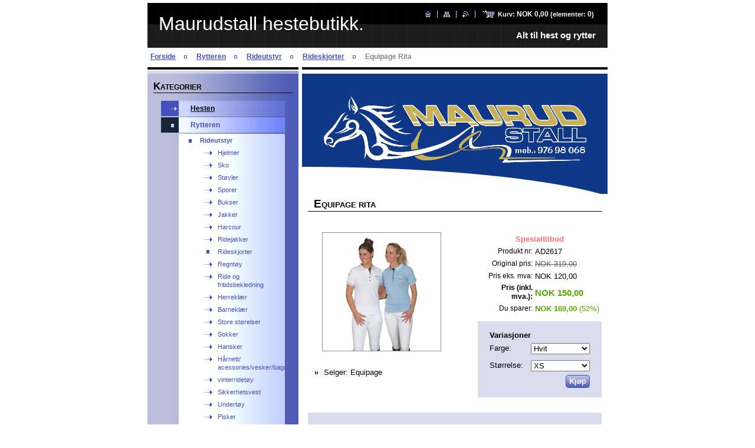

--- FILE ---
content_type: text/html; charset=UTF-8
request_url: https://www.maurudstall-hestebutikk.com/products/equipage-rita/
body_size: 7625
content:
<!--[if lte IE 9]><!DOCTYPE HTML PUBLIC "-//W3C//DTD HTML 4.01 Transitional//EN" "https://www.w3.org/TR/html4/loose.dtd"><![endif]-->
<!DOCTYPE html>

<!--[if IE]><html class="ie" lang="no"><![endif]-->
<!--[if gt IE 9]><!--> 
<html lang="no">
<!--<![endif]-->

<head>
    <!--[if lt IE 8]><meta http-equiv="X-UA-Compatible" content="IE=EmulateIE7"><![endif]--><!--[if IE 8]><meta http-equiv="X-UA-Compatible" content="IE=EmulateIE8"><![endif]--><!--[if IE 9]><meta http-equiv="X-UA-Compatible" content="IE=EmulateIE9"><![endif]-->
    <base href="https://www.maurudstall-hestebutikk.com/">
  <meta charset="utf-8">
  <meta name="description" content="">
  <meta name="keywords" content="">
  <meta name="generator" content="Webnode">
  <meta name="apple-mobile-web-app-capable" content="yes">
  <meta name="apple-mobile-web-app-status-bar-style" content="black">
  <meta name="format-detection" content="telephone=no">
    <link rel="icon" type="image/svg+xml" href="/favicon.svg" sizes="any">  <link rel="icon" type="image/svg+xml" href="/favicon16.svg" sizes="16x16">  <link rel="icon" href="/favicon.ico"><link rel="canonical" href="https://www.maurudstall-hestebutikk.com/products/equipage-rita/">
<script type="text/javascript">(function(i,s,o,g,r,a,m){i['GoogleAnalyticsObject']=r;i[r]=i[r]||function(){
			(i[r].q=i[r].q||[]).push(arguments)},i[r].l=1*new Date();a=s.createElement(o),
			m=s.getElementsByTagName(o)[0];a.async=1;a.src=g;m.parentNode.insertBefore(a,m)
			})(window,document,'script','//www.google-analytics.com/analytics.js','ga');ga('create', 'UA-797705-6', 'auto',{"name":"wnd_header"});ga('wnd_header.set', 'dimension1', 'W1');ga('wnd_header.set', 'anonymizeIp', true);ga('wnd_header.send', 'pageview');var pageTrackerAllTrackEvent=function(category,action,opt_label,opt_value){ga('send', 'event', category, action, opt_label, opt_value)};</script>
  <link rel="alternate" type="application/rss+xml" href="https://maurudstall-hestebutikk.com/rss/all.xml" title="">
<!--[if lte IE 9]><style type="text/css">.cke_skin_webnode iframe {vertical-align: baseline !important;}</style><![endif]-->
    <title>Equipage Rita :: Maurudstall hestebutikk.</title>
    <meta name="robots" content="index, follow">
    <meta name="googlebot" content="index, follow">

    <script type="text/javascript" src="https://d11bh4d8fhuq47.cloudfront.net/_system/skins/v10/50000553/js/jquery-1.7.1.min.js"></script>
    <script type="text/javascript" src="https://d11bh4d8fhuq47.cloudfront.net/_system/skins/v10/50000553/js/generic.js"></script>
    
    <link href="https://d11bh4d8fhuq47.cloudfront.net/_system/skins/v10/50000553/css/style.css" rel="stylesheet" type="text/css" media="screen,projection,handheld,tv">
    <link href="https://d11bh4d8fhuq47.cloudfront.net/_system/skins/v10/50000553/css/print.css" rel="stylesheet" type="text/css" media="print">

				<script type="text/javascript">
				/* <![CDATA[ */
					
					if (typeof(RS_CFG) == 'undefined') RS_CFG = new Array();
					RS_CFG['staticServers'] = new Array('https://d11bh4d8fhuq47.cloudfront.net/');
					RS_CFG['skinServers'] = new Array('https://d11bh4d8fhuq47.cloudfront.net/');
					RS_CFG['filesPath'] = 'https://www.maurudstall-hestebutikk.com/_files/';
					RS_CFG['filesAWSS3Path'] = 'https://accc980106.clvaw-cdnwnd.com/e6022715db91ab1692953fa6837f421e/';
					RS_CFG['lbClose'] = 'Lukk';
					RS_CFG['skin'] = 'default';
					if (!RS_CFG['labels']) RS_CFG['labels'] = new Array();
					RS_CFG['systemName'] = 'Webnode';
						
					RS_CFG['responsiveLayout'] = 0;
					RS_CFG['mobileDevice'] = 0;
					RS_CFG['labels']['copyPasteSource'] = 'Les mer:';
					
				/* ]]> */
				</script><script type="text/javascript" src="https://d11bh4d8fhuq47.cloudfront.net/_system/client/js/compressed/frontend.package.1-3-108.js?ph=accc980106"></script><style type="text/css"></style></head>

<body>
<div id="pageFrameWrapper">

<div id="pageFrame">

    <!-- ~ ~ ~ ~ ~ ~ ~ ~ ~ ~ ~ ~ ~ ~ ~ ~ ~ ~ ~ ~ ~ ~ ~ ~ ~ ~ ~ ~ ~ ~ ~ ~ ~ ~ ~ ~ ~ ~ ~ ~ 
    ALL EXCEPT FOOT BLOCK
    ~ ~ ~ ~ ~ ~ ~ ~ ~ ~ ~ ~ ~ ~ ~ ~ ~ ~ ~ ~ ~ ~ ~ ~ ~ ~ ~ ~ ~ ~ ~ ~ ~ ~ ~ ~ ~ ~ ~ ~ -->
    
    <div id="pageFrameCont">

        <!-- ~ ~ ~ ~ ~ ~ ~ ~ ~ ~ ~ ~ ~ ~ ~ ~ ~ ~ ~ ~ ~ ~ ~ ~ ~ ~ ~ ~ ~ ~ ~ ~ ~ ~ ~ ~ ~ ~ ~ ~ 
        TOP BLOCK
        ~ ~ ~ ~ ~ ~ ~ ~ ~ ~ ~ ~ ~ ~ ~ ~ ~ ~ ~ ~ ~ ~ ~ ~ ~ ~ ~ ~ ~ ~ ~ ~ ~ ~ ~ ~ ~ ~ ~ ~ -->
        
        
        <div class="topBlock">
        
            <div id="logo"><a href="home/" title="Ga til forside"><span id="rbcSystemIdentifierLogo">Maurudstall hestebutikk.</span></a></div>            
            <div id="topBar">            

                <div id="languageSelect"></div>			

                <ul class="tbLinkList">
                    <li class="tbLinkHomepage first"><a href="home/" title="Ga til forside">&nbsp;</a></li>
                    <li class="tbLinkSitemap"><a href="/sitemap/" title="Gå til sidekart">&nbsp;</a></li>
                    <li class="tbLinkRss"><a href="/rss/" title="RSS nyhetsstrømmer">&nbsp;</a></li>
                    <li id="cartInfo"><a href="es-cart/">Kurv:&nbsp;<span class="price">NOK 0,00</span>&nbsp;(elementer:&nbsp;<span class="items">0</span>)</a></li>
                </ul>
            
            </div>
            <p class="tbSlogan">
               <span id="rbcCompanySlogan" class="rbcNoStyleSpan">                         Alt til hest og rytter</span>            </p>
            
        </div> <!-- /class="topBlock" -->
        
        
        <!-- ~ ~ ~ ~ ~ ~ ~ ~ ~ ~ ~ ~ ~ ~ ~ ~ ~ ~ ~ ~ ~ ~ ~ ~ ~ ~ ~ ~ ~ ~ ~ ~ ~ ~ ~ ~ ~ ~ ~ ~ 
        /TOP BLOCK
        ~ ~ ~ ~ ~ ~ ~ ~ ~ ~ ~ ~ ~ ~ ~ ~ ~ ~ ~ ~ ~ ~ ~ ~ ~ ~ ~ ~ ~ ~ ~ ~ ~ ~ ~ ~ ~ ~ ~ ~ --> 
        
        
        <hr class="hidden">
        
        
        <!-- ~ ~ ~ ~ ~ ~ ~ ~ ~ ~ ~ ~ ~ ~ ~ ~ ~ ~ ~ ~ ~ ~ ~ ~ ~ ~ ~ ~ ~ ~ ~ ~ ~ ~ ~ ~ ~ ~ ~ ~ 
        NAVIGATOR BLOCK
        ~ ~ ~ ~ ~ ~ ~ ~ ~ ~ ~ ~ ~ ~ ~ ~ ~ ~ ~ ~ ~ ~ ~ ~ ~ ~ ~ ~ ~ ~ ~ ~ ~ ~ ~ ~ ~ ~ ~ ~ -->
        
        <div id="pageNavigator" class="rbcContentBlock">        <div class="navigatorBlock">            <div class="navigatorBlockIn">        <a href="/home/">Forside</a><span><span>&gt;</span></span><a href="/produkt-2/">Rytteren</a><span><span>&gt;</span></span><a href="/produkt-2/rytter/">Rideutstyr</a><span><span>&gt;</span></span><a href="/produkt-2/rytter/rideskjorter/">Rideskjorter</a><span><span>&gt;</span></span><span id="navCurrentPage">Equipage Rita</span>            </div> <!-- /class="navigatorBlockIn" -->        </div> <!-- /id="navigatorBlock" -->        <hr class="hidden"></div>        
        
        <!-- ~ ~ ~ ~ ~ ~ ~ ~ ~ ~ ~ ~ ~ ~ ~ ~ ~ ~ ~ ~ ~ ~ ~ ~ ~ ~ ~ ~ ~ ~ ~ ~ ~ ~ ~ ~ ~ ~ ~ ~ 
        /NAVIGATOR BLOCK
        ~ ~ ~ ~ ~ ~ ~ ~ ~ ~ ~ ~ ~ ~ ~ ~ ~ ~ ~ ~ ~ ~ ~ ~ ~ ~ ~ ~ ~ ~ ~ ~ ~ ~ ~ ~ ~ ~ ~ ~ -->
        
        
        <!-- ~ ~ ~ ~ ~ ~ ~ ~ ~ ~ ~ ~ ~ ~ ~ ~ ~ ~ ~ ~ ~ ~ ~ ~ ~ ~ ~ ~ ~ ~ ~ ~ ~ ~ ~ ~ ~ ~ ~ ~ 
        MAIN CONTENT - CSS COLUMNS DESIGN
        ~ ~ ~ ~ ~ ~ ~ ~ ~ ~ ~ ~ ~ ~ ~ ~ ~ ~ ~ ~ ~ ~ ~ ~ ~ ~ ~ ~ ~ ~ ~ ~ ~ ~ ~ ~ ~ ~ ~ ~ -->
        
        
        <div class="contTopSpacer"><!-- / --></div>
        
        <div class="colDesign">
        
            <div class="colD1 colMain">
    
                <div class="colTopBorder"><!-- / --></div>
                
                <div class="contImg"><img src="https://accc980106.clvaw-cdnwnd.com/e6022715db91ab1692953fa6837f421e/200000585-75d5b76d72/50000000.jpg?ph=accc980106" width="518" height="204" alt=""><span class="contImgCut"><!-- / --></span></div>
                
                            <!-- ~ ~ ~ ~ ~ ~ ~ ~ ~ ~ ~ ~ ~ ~ ~ ~ ~ ~ ~ ~ ~ ~ ~ ~ ~ ~ ~ ~ ~ ~ ~ ~ ~ ~ ~ ~ ~ ~ ~ ~             CONTENT BLOCK            ~ ~ ~ ~ ~ ~ ~ ~ ~ ~ ~ ~ ~ ~ ~ ~ ~ ~ ~ ~ ~ ~ ~ ~ ~ ~ ~ ~ ~ ~ ~ ~ ~ ~ ~ ~ ~ ~ ~ ~ -->            <div class="contBlock">                                <div class="contOut">		                <h1>Equipage Rita</h1>                                                    <div class="contIn">                                    <!-- ~ ~ ~ ~ ~ ~ ~ ~ ~ ~ ~ ~ ~ ~ ~ ~ ~ ~ ~ ~ ~ ~ ~ ~ ~ ~ ~ ~ ~ ~ ~ ~ ~ ~ ~ ~ ~ ~ ~ ~                         PRODUCT DETAIL                        ~ ~ ~ ~ ~ ~ ~ ~ ~ ~ ~ ~ ~ ~ ~ ~ ~ ~ ~ ~ ~ ~ ~ ~ ~ ~ ~ ~ ~ ~ ~ ~ ~ ~ ~ ~ ~ ~ ~ ~ -->                        <div class="prodDetail shop shopDetail">                                                    <div class="price">                                                            <table>                                    	                                    <tr class="rbcEshopSale">                                            <td colspan="2"><span class="sale">Spesialtilbud</span></td>                                        </tr>                                                                                   <tr>                                            <td class="title">Produkt nr:</td>                                            <td class="value">AD2617</td>                                        </tr>                                                                                    <tr>                                            <td class="title">Original pris:</td>                                             <td class="value"><del>NOK 319,00</del></td>                                        </tr>                                                                                     <tr>                                            <td class="title">Pris eks. mva:</td>                                             <td class="value">NOK 120,00</td>                                        </tr>                                         <tr>                                            <td class="title"><b>Pris (inkl. mva.):</b></td>                                             <td class="value">                                                <ins>NOK 150,00<ins>                                                                                            </td>                                        </tr>                                                                                    <tr class="rbcEshopDiscount">                                            <td class="title">Du sparer:</td>                                             <td class="value"><strong>NOK 169,00</strong> (52%)</td>                                        </tr>                                            									                                </table>                                                                                                    <form class="addToBasket" action="/products/equipage-rita/" method="post">                                        <div class="rbcVariants">                                            <div class="rbcVariantsIn">                                                                                                                    <h4>Variasjoner</h4>                                                                 <div class="variantRow">                                    <label for="rbcListStyle_es_prod_products.color" class="rbcSelectLabel">Farge:</label><select id="rbcListStyle_es_prod_products.color" name="es_prod_products.color" class="rbcSelectList">	<option value="Hvit" selected="selected">Hvit</option>
	
</select>                                </div>                                         <div class="variantRow">                                    <label for="rbcListStyle_es_prod_products.size" class="rbcSelectLabel">Størrelse:</label><select id="rbcListStyle_es_prod_products.size" name="es_prod_products.size" class="rbcSelectList">	<option value="XS" selected="selected">XS</option>
	<option value="M">M</option>
	<option value="L">L</option>
</select>                                </div>                                    <div class="cleaner"><!-- / --></div>                                                                                                                                                             <div class="accordion clearfix">                                                                                                                                                        </div>                                                <input type="hidden" name="quantity" id="quantity" value="1" maxlength="2">                                                <input type="hidden" name="buyItem" value="200002618">                                                <span class="fakeButton">                                                    <span class="btnFill">                                                        <span class="btnBgA"><!-- / --></span>                                                        <span class="btnBgB"><!-- / --></span>                                                        <span class="btnCaption"><input class="submit" type="submit" value="Kjøp"></span>                                                    </span>                                                </span>                                                <div class="cleaner"><!-- / --></div>                                            </div>                                        </div>                                    </form>                                                                   </div>							                                <div class="prodDetailImgOut">                                    <a href="/images/200001137-33c8b34c26/equipage-rita-poloshirt.jpg?s3=1" title="Siden vil vises i et nytt vindu." onclick="return !window.open(this.href);">                                        <img class="prodDetailImg" onload="overImage(this);" src="https://accc980106.clvaw-cdnwnd.com/e6022715db91ab1692953fa6837f421e/system_preview_200001137-33c8b34c26/equipage-rita-poloshirt.jpg" width="200" height="200" alt="Equipage Rita">                                    </a>                                </div> <!-- /class="prodDetailImgOut" -->																<div class="rbcEshopProductDetails wsw">								<ul>									                                        <li>                                            <span class="title">Selger:</span>                                             <span class="value">Equipage</span>                                        </li>        								</ul>							</div>                                                        <div class="cleaner"><!-- / --></div>                                                <div class="prodDetailDescOut">                                <div class="prodDetailDescIn">                                                                    <div class="wsw"><p>Picè skjorte I 95 % bomull</p>
						           </div> <!-- class="wsw" -->                                                    </div> <!-- /class="prodDetailDescIn" -->                            </div> <!-- /class="prodDetailDescOut" -->                                                    </div> <!-- /class="prodDetail" -->                        <!-- ~ ~ ~ ~ ~ ~ ~ ~ ~ ~ ~ ~ ~ ~ ~ ~ ~ ~ ~ ~ ~ ~ ~ ~ ~ ~ ~ ~ ~ ~ ~ ~ ~ ~ ~ ~ ~ ~ ~ ~                         /PRODUCT DETAIL                        ~ ~ ~ ~ ~ ~ ~ ~ ~ ~ ~ ~ ~ ~ ~ ~ ~ ~ ~ ~ ~ ~ ~ ~ ~ ~ ~ ~ ~ ~ ~ ~ ~ ~ ~ ~ ~ ~ ~ ~ -->					                                                    <div class="rbcBookmarks"><div id="rbcBookmarks200002619"></div></div>
		<script type="text/javascript">
			/* <![CDATA[ */
			Event.observe(window, 'load', function(){
				var bookmarks = '<div style=\"float:left;\"><div style=\"float:left;\"><iframe src=\"//www.facebook.com/plugins/like.php?href=https://www.maurudstall-hestebutikk.com/products/equipage-rita/&amp;send=false&amp;layout=button_count&amp;width=145&amp;show_faces=false&amp;action=like&amp;colorscheme=light&amp;font&amp;height=21&amp;appId=397846014145828&amp;locale=nn_NO\" scrolling=\"no\" frameborder=\"0\" style=\"border:none; overflow:hidden; width:145px; height:21px; position:relative; top:1px;\" allowtransparency=\"true\"></iframe></div><div style=\"float:left;\"><a href=\"https://twitter.com/share\" class=\"twitter-share-button\" data-count=\"horizontal\" data-via=\"webnode\" data-lang=\"en\">Tweet</a></div><script type=\"text/javascript\">(function() {var po = document.createElement(\'script\'); po.type = \'text/javascript\'; po.async = true;po.src = \'//platform.twitter.com/widgets.js\';var s = document.getElementsByTagName(\'script\')[0]; s.parentNode.insertBefore(po, s);})();'+'<'+'/scr'+'ipt></div> <div class=\"addthis_toolbox addthis_default_style\" style=\"float:left;\"><a class=\"addthis_counter addthis_pill_style\"></a></div> <script type=\"text/javascript\">(function() {var po = document.createElement(\'script\'); po.type = \'text/javascript\'; po.async = true;po.src = \'https://s7.addthis.com/js/250/addthis_widget.js#pubid=webnode\';var s = document.getElementsByTagName(\'script\')[0]; s.parentNode.insertBefore(po, s);})();'+'<'+'/scr'+'ipt><div style=\"clear:both;\"></div>';
				$('rbcBookmarks200002619').innerHTML = bookmarks;
				bookmarks.evalScripts();
			});
			/* ]]> */
		</script>
		                    					                                                </div><!-- class="contIn" -->		                        </div> <!-- /class="contOut" -->                            </div> <!-- /class="contBlock" -->                        <!-- ~ ~ ~ ~ ~ ~ ~ ~ ~ ~ ~ ~ ~ ~ ~ ~ ~ ~ ~ ~ ~ ~ ~ ~ ~ ~ ~ ~ ~ ~ ~ ~ ~ ~ ~ ~ ~ ~ ~ ~             /CONTENT BLOCK            ~ ~ ~ ~ ~ ~ ~ ~ ~ ~ ~ ~ ~ ~ ~ ~ ~ ~ ~ ~ ~ ~ ~ ~ ~ ~ ~ ~ ~ ~ ~ ~ ~ ~ ~ ~ ~ ~ ~ ~ -->		            
            </div> <!-- /class="colD1 colMain" -->
            
            <div class="colD2 colSide">
            
                <div class="colTopBorder"><!-- / --></div>
                
                
                <!-- ~ ~ ~ ~ ~ ~ ~ ~ ~ ~ ~ ~ ~ ~ ~ ~ ~ ~ ~ ~ ~ ~ ~ ~ ~ ~ ~ ~ ~ ~ ~ ~ ~ ~ ~ ~ ~ ~ ~ ~                 CONTENT BLOCK                ~ ~ ~ ~ ~ ~ ~ ~ ~ ~ ~ ~ ~ ~ ~ ~ ~ ~ ~ ~ ~ ~ ~ ~ ~ ~ ~ ~ ~ ~ ~ ~ ~ ~ ~ ~ ~ ~ ~ ~ -->                <div class="contBlock shopCategories menuBlock">
                
                    <div class="menuBlockOut">
                    
                        <div class="contOut">
                            <h3>Kategorier</h3>
                        </div>
                    
                        <div class="menuBlockIn" id="rbcEsCategories">                                                <!-- ~ ~ ~ ~ ~ ~ ~ ~ ~ ~ ~ ~ ~ ~ ~ ~ ~ ~ ~ ~ ~ ~ ~ ~ ~ ~ ~ ~ ~ ~ ~ ~ ~ ~ ~ ~ ~ ~ ~ ~                         MENU                        ~ ~ ~ ~ ~ ~ ~ ~ ~ ~ ~ ~ ~ ~ ~ ~ ~ ~ ~ ~ ~ ~ ~ ~ ~ ~ ~ ~ ~ ~ ~ ~ ~ ~ ~ ~ ~ ~ ~ ~ -->        <ul class="ProductCategories">
	<li class="first"><a href="/produkt-1/">    <span class="mIco"></span>    <span class="tIn">Hesten</span>    <span class="cleaner"></span>    </a>    </li>
	<li class="open last selected"><a href="/produkt-2/">    <span class="mIco"></span>    <span class="tIn">Rytteren</span>    <span class="cleaner"></span>    </a>    
	<ul class="level1">
		<li class="first selected"><a href="/produkt-2/rytter/">    <span class="mIco"></span>    <span class="tIn">Rideutstyr</span>    <span class="cleaner"></span>    </a>    
		<ul class="level2">
			<li class="first"><a href="/produkt-2/rytter/hjelmer/">    <span class="mIco"></span>    <span class="tIn">Hjelmer</span>    <span class="cleaner"></span>    </a>    </li>
			<li><a href="/produkt-2/rytter/sko/">    <span class="mIco"></span>    <span class="tIn">Sko</span>    <span class="cleaner"></span>    </a>    </li>
			<li><a href="/produkt-2/rytter/st%c3%b8vler/">    <span class="mIco"></span>    <span class="tIn">Støvler</span>    <span class="cleaner"></span>    </a>    </li>
			<li><a href="/produkt-2/rytter/sporer/">    <span class="mIco"></span>    <span class="tIn">Sporer</span>    <span class="cleaner"></span>    </a>    </li>
			<li><a href="/produkt-2/rytter/bukser/">    <span class="mIco"></span>    <span class="tIn">Bukser</span>    <span class="cleaner"></span>    </a>    </li>
			<li><a href="/produkt-2/rytter/jakker/">    <span class="mIco"></span>    <span class="tIn">Jakker</span>    <span class="cleaner"></span>    </a>    </li>
			<li><a href="/produkt-2/rytter/harcour/">    <span class="mIco"></span>    <span class="tIn">Harcour</span>    <span class="cleaner"></span>    </a>    </li>
			<li><a href="/produkt-2/rytter/ridejakker/">    <span class="mIco"></span>    <span class="tIn">Ridejakker</span>    <span class="cleaner"></span>    </a>    </li>
			<li class="selected"><a href="/produkt-2/rytter/rideskjorter/">    <span class="mIco"></span>    <span class="tIn">Rideskjorter</span>    <span class="cleaner"></span>    </a>    </li>
			<li><a href="/produkt-2/rytter/regnt%c3%b8y/">    <span class="mIco"></span>    <span class="tIn">Regntøy</span>    <span class="cleaner"></span>    </a>    </li>
			<li><a href="/produkt-2/rytter/ride-og-fritidsbekledning/">    <span class="mIco"></span>    <span class="tIn">Ride og fritidsbekledning</span>    <span class="cleaner"></span>    </a>    </li>
			<li><a href="/produkt-2/rytter/herreklaer/">    <span class="mIco"></span>    <span class="tIn">Herreklær</span>    <span class="cleaner"></span>    </a>    </li>
			<li><a href="/produkt-2/rytter/barneklaer/">    <span class="mIco"></span>    <span class="tIn">Barneklær</span>    <span class="cleaner"></span>    </a>    </li>
			<li><a href="/produkt-2/rytter/store-storelser/">    <span class="mIco"></span>    <span class="tIn">Store størelser</span>    <span class="cleaner"></span>    </a>    </li>
			<li><a href="/produkt-2/rytter/sokker/">    <span class="mIco"></span>    <span class="tIn">Sokker</span>    <span class="cleaner"></span>    </a>    </li>
			<li><a href="/produkt-2/rytter/hansker/">    <span class="mIco"></span>    <span class="tIn">Hansker</span>    <span class="cleaner"></span>    </a>    </li>
			<li><a href="/produkt-2/rytter/h%c3%a5rnett-acessories-vesker-bagger/">    <span class="mIco"></span>    <span class="tIn">Hårnett/ acessories/vesker/bagger</span>    <span class="cleaner"></span>    </a>    </li>
			<li><a href="/produkt-2/rytter/vinterridet%c3%b8y/">    <span class="mIco"></span>    <span class="tIn">vinterridetøy</span>    <span class="cleaner"></span>    </a>    </li>
			<li><a href="/produkt-2/rytter/sikkerhetsvest/">    <span class="mIco"></span>    <span class="tIn">Sikkerhetsvest</span>    <span class="cleaner"></span>    </a>    </li>
			<li><a href="/produkt-2/rytter/undert%c3%b8y/">    <span class="mIco"></span>    <span class="tIn">Undertøy</span>    <span class="cleaner"></span>    </a>    </li>
			<li><a href="/produkt-2/rytter/pisker/">    <span class="mIco"></span>    <span class="tIn">Pisker</span>    <span class="cleaner"></span>    </a>    </li>
			<li class="last"><a href="/produkt-2/rytter/fair-play-klaer/">    <span class="mIco"></span>    <span class="tIn">Fair play klær</span>    <span class="cleaner"></span>    </a>    </li>
		</ul>
		</li>
		<li class="last"><a href="/produkt-2/stevneartikler/">    <span class="mIco"></span>    <span class="tIn">Stevneartikler</span>    <span class="cleaner"></span>    </a>    </li>
	</ul>
	</li>
</ul>                                    <div class="cleaner"><!-- / --></div>                                                    <!-- ~ ~ ~ ~ ~ ~ ~ ~ ~ ~ ~ ~ ~ ~ ~ ~ ~ ~ ~ ~ ~ ~ ~ ~ ~ ~ ~ ~ ~ ~ ~ ~ ~ ~ ~ ~ ~ ~ ~ ~                         /MENU                        ~ ~ ~ ~ ~ ~ ~ ~ ~ ~ ~ ~ ~ ~ ~ ~ ~ ~ ~ ~ ~ ~ ~ ~ ~ ~ ~ ~ ~ ~ ~ ~ ~ ~ ~ ~ ~ ~ ~ ~ -->                                                </div> <!-- /class="menuBlockIn" -->                                            </div> <!-- /class="menuBlockOut" -->                                    </div> <!-- /class="contBlock" -->                                <!-- ~ ~ ~ ~ ~ ~ ~ ~ ~ ~ ~ ~ ~ ~ ~ ~ ~ ~ ~ ~ ~ ~ ~ ~ ~ ~ ~ ~ ~ ~ ~ ~ ~ ~ ~ ~ ~ ~ ~ ~                 /ARC BLOCK - MENU                ~ ~ ~ ~ ~ ~ ~ ~ ~ ~ ~ ~ ~ ~ ~ ~ ~ ~ ~ ~ ~ ~ ~ ~ ~ ~ ~ ~ ~ ~ ~ ~ ~ ~ ~ ~ ~ ~ ~ ~ -->        			
                
                


                <!-- ~ ~ ~ ~ ~ ~ ~ ~ ~ ~ ~ ~ ~ ~ ~ ~ ~ ~ ~ ~ ~ ~ ~ ~ ~ ~ ~ ~ ~ ~ ~ ~ ~ ~ ~ ~ ~ ~ ~ ~ 
                CONTENT BLOCK
                ~ ~ ~ ~ ~ ~ ~ ~ ~ ~ ~ ~ ~ ~ ~ ~ ~ ~ ~ ~ ~ ~ ~ ~ ~ ~ ~ ~ ~ ~ ~ ~ ~ ~ ~ ~ ~ ~ ~ ~ -->
                <div class="contBlock menuBlock">
                
                    <div class="menuBlockOut">
                    
                        <div class="contOut">
                            <h3>Meny</h3>
                        </div>
                    
                        <div class="menuBlockIn">
                        
                        <!-- ~ ~ ~ ~ ~ ~ ~ ~ ~ ~ ~ ~ ~ ~ ~ ~ ~ ~ ~ ~ ~ ~ ~ ~ ~ ~ ~ ~ ~ ~ ~ ~ ~ ~ ~ ~ ~ ~ ~ ~ 
                        MENU
                        ~ ~ ~ ~ ~ ~ ~ ~ ~ ~ ~ ~ ~ ~ ~ ~ ~ ~ ~ ~ ~ ~ ~ ~ ~ ~ ~ ~ ~ ~ ~ ~ ~ ~ ~ ~ ~ ~ ~ ~ -->

        <ul class="menu">
	<li class="first">

<a href="/home/">

    <span class="mIco"></span>
    <span class="tIn">Forside</span>
    <span class="cleaner"></span>

    </a>

    </li>
	<li>

<a href="/om-oss/">

    <span class="mIco"></span>
    <span class="tIn">Om oss</span>
    <span class="cleaner"></span>

    </a>

    </li>
	<li>

<a href="/kontakt-oss/">

    <span class="mIco"></span>
    <span class="tIn">Kontakt oss</span>
    <span class="cleaner"></span>

    </a>

    </li>
	<li>

<a href="/nyheter/">

    <span class="mIco"></span>
    <span class="tIn">Nyheter</span>
    <span class="cleaner"></span>

    </a>

    </li>
	<li class="last">

<a href="/vilk%c3%a5r-og-betingelser/">

    <span class="mIco"></span>
    <span class="tIn">Vilkår og betingelser</span>
    <span class="cleaner"></span>

    </a>

    </li>
</ul>
                        <!-- ~ ~ ~ ~ ~ ~ ~ ~ ~ ~ ~ ~ ~ ~ ~ ~ ~ ~ ~ ~ ~ ~ ~ ~ ~ ~ ~ ~ ~ ~ ~ ~ ~ ~ ~ ~ ~ ~ ~ ~ 
                        /MENU
                        ~ ~ ~ ~ ~ ~ ~ ~ ~ ~ ~ ~ ~ ~ ~ ~ ~ ~ ~ ~ ~ ~ ~ ~ ~ ~ ~ ~ ~ ~ ~ ~ ~ ~ ~ ~ ~ ~ ~ ~ -->
                        
                             <div class="menuDwnBg"><!-- / --></div>
                            
                        </div> <!-- /class="menuBlockIn" -->
                        
                    </div> <!-- /class="menuBlockOut" -->
                    
                </div> <!-- /class="contBlock" -->
                
                <!-- ~ ~ ~ ~ ~ ~ ~ ~ ~ ~ ~ ~ ~ ~ ~ ~ ~ ~ ~ ~ ~ ~ ~ ~ ~ ~ ~ ~ ~ ~ ~ ~ ~ ~ ~ ~ ~ ~ ~ ~ 
                /ARC BLOCK - MENU
                ~ ~ ~ ~ ~ ~ ~ ~ ~ ~ ~ ~ ~ ~ ~ ~ ~ ~ ~ ~ ~ ~ ~ ~ ~ ~ ~ ~ ~ ~ ~ ~ ~ ~ ~ ~ ~ ~ ~ ~ -->

        			
                
                
            <!-- ~ ~ ~ ~ ~ ~ ~ ~ ~ ~ ~ ~ ~ ~ ~ ~ ~ ~ ~ ~ ~ ~ ~ ~ ~ ~ ~ ~ ~ ~ ~ ~ ~ ~ ~ ~ ~ ~ ~ ~ 
            CONTENT BLOCK
            ~ ~ ~ ~ ~ ~ ~ ~ ~ ~ ~ ~ ~ ~ ~ ~ ~ ~ ~ ~ ~ ~ ~ ~ ~ ~ ~ ~ ~ ~ ~ ~ ~ ~ ~ ~ ~ ~ ~ ~ -->

            <div class="contBlock contact">
                
                <div class="contOut">
                
                    <h3>Kontakt</h3>
                    
                    <!-- ~ ~ ~ ~ ~ ~ ~ ~ ~ ~ ~ ~ ~ ~ ~ ~ ~ ~ ~ ~ ~ ~ ~ ~ ~ ~ ~ ~ ~ ~ ~ ~ ~ ~ ~ ~ ~ ~ ~ ~ 
                    CONTACT WSW
                    ~ ~ ~ ~ ~ ~ ~ ~ ~ ~ ~ ~ ~ ~ ~ ~ ~ ~ ~ ~ ~ ~ ~ ~ ~ ~ ~ ~ ~ ~ ~ ~ ~ ~ ~ ~ ~ ~ ~ ~ -->

		 
                    <div class="wsw">
                        <p class="contactName">
                            Maurudstall hestebutikk
                        </p>

                        
                        <p class="icon iconMail"></p>
                        <p class="contactMail">                
                            <a href="&#109;&#97;&#105;&#108;&#116;&#111;:&#110;&#97;&#115;&#114;&#105;&#110;&#64;&#112;&#97;&#116;&#104;&#102;&#105;&#110;&#100;&#101;&#114;&#46;&#110;&#111;"><span id="rbcContactEmail">&#110;&#97;&#115;&#114;&#105;&#110;&#64;&#112;&#97;&#116;&#104;&#102;&#105;&#110;&#100;&#101;&#114;&#46;&#110;&#111;</span></a>                
                        </p>
                        <div class="cleaner"></div>
    
                        
                        
                        <p class="icon iconAddress"></p>
                        <address class="contactAddress">
                            Ingelsrudvn 56<br />
Vang H<br />
2324
                        </address>
                        <div class="cleaner"></div>
    

                        
                        <p class="icon iconPhone"></p>
                        <p class="contactPhone">
                            97698068
                        </p>
                        <div class="cleaner"></div>
    
                        
                        

                    </div> <!-- /class="wsw" -->

		

                    
                    <!-- ~ ~ ~ ~ ~ ~ ~ ~ ~ ~ ~ ~ ~ ~ ~ ~ ~ ~ ~ ~ ~ ~ ~ ~ ~ ~ ~ ~ ~ ~ ~ ~ ~ ~ ~ ~ ~ ~ ~ ~ 
                    /CONTACT
                    ~ ~ ~ ~ ~ ~ ~ ~ ~ ~ ~ ~ ~ ~ ~ ~ ~ ~ ~ ~ ~ ~ ~ ~ ~ ~ ~ ~ ~ ~ ~ ~ ~ ~ ~ ~ ~ ~ ~ ~ -->
                        
                </div> <!-- /class="contOut" -->
                
            </div> <!-- /class="contBlock" -->

            <!-- ~ ~ ~ ~ ~ ~ ~ ~ ~ ~ ~ ~ ~ ~ ~ ~ ~ ~ ~ ~ ~ ~ ~ ~ ~ ~ ~ ~ ~ ~ ~ ~ ~ ~ ~ ~ ~ ~ ~ ~ 
            /CONTENT BLOCK
            ~ ~ ~ ~ ~ ~ ~ ~ ~ ~ ~ ~ ~ ~ ~ ~ ~ ~ ~ ~ ~ ~ ~ ~ ~ ~ ~ ~ ~ ~ ~ ~ ~ ~ ~ ~ ~ ~ ~ ~ -->



					
                
                

                    <!-- ~ ~ ~ ~ ~ ~ ~ ~ ~ ~ ~ ~ ~ ~ ~ ~ ~ ~ ~ ~ ~ ~ ~ ~ ~ ~ ~ ~ ~ ~ ~ ~ ~ ~ ~ ~ ~ ~ ~ ~ 
                    POLL BLOCK
                    ~ ~ ~ ~ ~ ~ ~ ~ ~ ~ ~ ~ ~ ~ ~ ~ ~ ~ ~ ~ ~ ~ ~ ~ ~ ~ ~ ~ ~ ~ ~ ~ ~ ~ ~ ~ ~ ~ ~ ~ -->

                    <div class="pollBlock ftBox">
                    
                        <div class="pollHeaderOut">
                            
                            <div class="pollHeaderIn">
                            
                                <div class="pollHeaderBgTop"><!-- / --></div>
                                <div class="pollHeaderBgDwn"><!-- / --></div>
                                
                                <h3>Søkested</h3>
                                
                            </div> <!-- /class="pollHeaderIn" -->
                            
                        </div> <!-- /class="pollHeaderOut" -->

		<form action="/search/" method="get" id="fulltextSearch">

                        <div class="pollBlockIn">
                            
                            <label for="fulltextSearchText">Søk:</label>
                                
                            <div class="ftSearchQuery">
                                <input type="text" id="fulltextSearchText" name="text" value="">
                                <button type="submit">
                                    <img src="https://d11bh4d8fhuq47.cloudfront.net/_system/skins/v10/50000553/img/layout/ft-box-btn-bg.gif" width="12" height="12" alt="Søk">
                                </button>
                                <div class="cleaner"><!-- / FLOAT CLEAR --></div>
                            </div><!-- /class="ftSearchQuery" -->
                            
                        </div> <!-- /class="pollBlockIn" -->

		</form>

                    </div> <!-- /class="pollBlock" -->

                    <!-- ~ ~ ~ ~ ~ ~ ~ ~ ~ ~ ~ ~ ~ ~ ~ ~ ~ ~ ~ ~ ~ ~ ~ ~ ~ ~ ~ ~ ~ ~ ~ ~ ~ ~ ~ ~ ~ ~ ~ ~ 
                    /POLL BLOCK
                    ~ ~ ~ ~ ~ ~ ~ ~ ~ ~ ~ ~ ~ ~ ~ ~ ~ ~ ~ ~ ~ ~ ~ ~ ~ ~ ~ ~ ~ ~ ~ ~ ~ ~ ~ ~ ~ ~ ~ ~ -->


		                
                
                            
            </div> <!-- /class="colD2" -->

            <div class="cleaner"><!-- / --></div>
            
        </div> <!-- /class="colDesign" -->
        
        
        <!-- ~ ~ ~ ~ ~ ~ ~ ~ ~ ~ ~ ~ ~ ~ ~ ~ ~ ~ ~ ~ ~ ~ ~ ~ ~ ~ ~ ~ ~ ~ ~ ~ ~ ~ ~ ~ ~ ~ ~ ~ 
        /MAIN CONTENT - CSS COLUMNS DESIGN
        ~ ~ ~ ~ ~ ~ ~ ~ ~ ~ ~ ~ ~ ~ ~ ~ ~ ~ ~ ~ ~ ~ ~ ~ ~ ~ ~ ~ ~ ~ ~ ~ ~ ~ ~ ~ ~ ~ ~ ~ -->
        
        
        
    </div> <!-- /id="pageFrameCont" -->
    
    <!-- ~ ~ ~ ~ ~ ~ ~ ~ ~ ~ ~ ~ ~ ~ ~ ~ ~ ~ ~ ~ ~ ~ ~ ~ ~ ~ ~ ~ ~ ~ ~ ~ ~ ~ ~ ~ ~ ~ ~ ~ 
    /ALL EXCEPT FOOT BLOCK
    ~ ~ ~ ~ ~ ~ ~ ~ ~ ~ ~ ~ ~ ~ ~ ~ ~ ~ ~ ~ ~ ~ ~ ~ ~ ~ ~ ~ ~ ~ ~ ~ ~ ~ ~ ~ ~ ~ ~ ~ -->
    
    
    
    <hr class="hidden">
    
    
    
    <!-- ~ ~ ~ ~ ~ ~ ~ ~ ~ ~ ~ ~ ~ ~ ~ ~ ~ ~ ~ ~ ~ ~ ~ ~ ~ ~ ~ ~ ~ ~ ~ ~ ~ ~ ~ ~ ~ ~ ~ ~ 
    FOOT BLOCK
    ~ ~ ~ ~ ~ ~ ~ ~ ~ ~ ~ ~ ~ ~ ~ ~ ~ ~ ~ ~ ~ ~ ~ ~ ~ ~ ~ ~ ~ ~ ~ ~ ~ ~ ~ ~ ~ ~ ~ ~ -->
    
    <div class="footBlock">
    
        <div class="footBlockHi A">
        </div> <!-- /class="footBlockHi" -->
        
        <div class="footBlockLo">
        
            <div class="wsw">
                <p class="footerText">
                    <span id="rbcFooterText" class="rbcNoStyleSpan">© 2015 Alle rettigheter reservert.</span>                </p>
                <p class="rubicusText">
                    <span class="rbcSignatureText">Drevet av <a href="https://www.webnode.no?utm_source=brand&amp;utm_medium=footer&amp;utm_campaign=premium" rel="nofollow" >Webnode</a> Nettbutikk</span>                </p>
                <div class="cleaner"></div>
            </div>
        
        </div> <!-- /class="footBlockLo" -->
        
    </div> <!-- /class="footBlock" -->
    
    
    <!-- ~ ~ ~ ~ ~ ~ ~ ~ ~ ~ ~ ~ ~ ~ ~ ~ ~ ~ ~ ~ ~ ~ ~ ~ ~ ~ ~ ~ ~ ~ ~ ~ ~ ~ ~ ~ ~ ~ ~ ~ 
    /FOOT BLOCK
    ~ ~ ~ ~ ~ ~ ~ ~ ~ ~ ~ ~ ~ ~ ~ ~ ~ ~ ~ ~ ~ ~ ~ ~ ~ ~ ~ ~ ~ ~ ~ ~ ~ ~ ~ ~ ~ ~ ~ ~ --> 
    
    
</div> <!-- /id="pageFrame" -->

</div> <!-- /id="pageFrameWrapper" -->

<script type="text/javascript">
    /* <![CDATA[ */
   
        RubicusFrontendIns.faqInit('faqCards', 'faqText');

        swap_bill_check();

        RubicusFrontendIns.addObserver({

            onStartSlideshow: function()
            {
                $('slideshowControl').innerHTML = 'Pause';
                $('slideshowControl').title = 'Pauser bildevisningen';
                $('slideshowControl').onclick = function() { RubicusFrontendIns.stopSlideshow(); return false; }
            },

            onStopSlideshow: function()
            {
                $('slideshowControl').innerHTML = 'Bildevisning';
                $('slideshowControl').title = 'Starter bildevisningen';
                $('slideshowControl').onclick = function() { RubicusFrontendIns.startSlideshow(); return false; }
            },

            onShowImage: function()
            {
                if (RubicusFrontendIns.isSlideshowMode())
                {
                    $('slideshowControl').innerHTML = 'Pause';
                    $('slideshowControl').title = 'Pauser bildevisningen';
                    $('slideshowControl').onclick = function() { RubicusFrontendIns.stopSlideshow(); return false; }
                }   
            }
        });
        
        RubicusFrontendIns.addFileToPreload('https://d11bh4d8fhuq47.cloudfront.net/_system/skins/v10/50000553/img/layout/ft-box-a-bg.gif');
        RubicusFrontendIns.addFileToPreload('https://d11bh4d8fhuq47.cloudfront.net/_system/skins/v10/50000553/img/layout/photo-arr-l-on.gif');
        RubicusFrontendIns.addFileToPreload('https://d11bh4d8fhuq47.cloudfront.net/_system/skins/v10/50000553/img/layout/photo-arr-l-off.gif');
        RubicusFrontendIns.addFileToPreload('https://d11bh4d8fhuq47.cloudfront.net/_system/skins/v10/50000553/img/layout/photo-arr-r-on.gif');
        RubicusFrontendIns.addFileToPreload('https://d11bh4d8fhuq47.cloudfront.net/_system/skins/v10/50000553/img/layout/photo-arr-r-off.gif');
        RubicusFrontendIns.addFileToPreload('https://d11bh4d8fhuq47.cloudfront.net/_system/skins/v10/50000553/img/layout/photo-arr-up-on.gif');
        RubicusFrontendIns.addFileToPreload('https://d11bh4d8fhuq47.cloudfront.net/_system/skins/v10/50000553/img/layout/photo-arr-up-off.gif');
        RubicusFrontendIns.addFileToPreload('https://d11bh4d8fhuq47.cloudfront.net/_system/skins/v10/50000553/img/layout/faqUp.png');
        RubicusFrontendIns.addFileToPreload('https://d11bh4d8fhuq47.cloudfront.net/_system/skins/v10/50000553/img/layout/faqDown.png');
        RubicusFrontendIns.addFileToPreload('https://d11bh4d8fhuq47.cloudfront.net/_system/skins/v10/50000553/img/layout/buttonHover.png');
        RubicusFrontendIns.addFileToPreload('https://d11bh4d8fhuq47.cloudfront.net/_system/skins/v10/50000553/img/layout/buttonTableHover.png');
        RubicusFrontendIns.addFileToPreload('https://d11bh4d8fhuq47.cloudfront.net/_system/skins/v10/50000553/img/layout/loading.gif');
        RubicusFrontendIns.addFileToPreload('https://d11bh4d8fhuq47.cloudfront.net/_system/skins/v10/50000553/img/layout/loading-poll.gif');
        RubicusFrontendIns.addFileToPreload('https://d11bh4d8fhuq47.cloudfront.net/_system/skins/v10/50000553/img/layout/loading-side.gif');
        
        
    /* ]]> */
</script>

<div id="rbcFooterHtml"></div><script type="text/javascript">var keenTrackerCmsTrackEvent=function(id){if(typeof _jsTracker=="undefined" || !_jsTracker){return false;};try{var name=_keenEvents[id];var keenEvent={user:{u:_keenData.u,p:_keenData.p,lc:_keenData.lc,t:_keenData.t},action:{identifier:id,name:name,category:'cms',platform:'WND1',version:'2.1.157'},browser:{url:location.href,ua:navigator.userAgent,referer_url:document.referrer,resolution:screen.width+'x'+screen.height,ip:'3.143.232.106'}};_jsTracker.jsonpSubmit('PROD',keenEvent,function(err,res){});}catch(err){console.log(err)};};</script></body>

</html>


--- FILE ---
content_type: application/x-javascript
request_url: https://d11bh4d8fhuq47.cloudfront.net/_system/skins/v10/50000553/js/generic.js
body_size: 2125
content:
/******************************************************************************
*	GET ELEMENT BY ID
******************************************************************************/
function gE( id)
{
	if( document.getElementById)
		return document.getElementById(id);
	else if( document.all)
		return document.all[id];
	else if( document.layers)
		return document.layers[id];
	return null;
}
/******************************************************************************
*	END: GET ELEMENT BY ID
******************************************************************************/



/******************************************************************************
*	GET ELEMENTS BY CLASS NAMES
******************************************************************************/
function getElementsByClassNames( rootNodeId, classNames)
{
	var allKids;
	var retElem;
	
	allKids = (gE( rootNodeId) || document.body).getElementsByTagName( "*");
	
	retElem = new Array();
	
	for( i=0; i<allKids.length; i++)
		if( classNames.indexOf(allKids[ i].className))
			retElem.push( allKids[ i]);
	
	return retElem;
	
}
/******************************************************************************
*	END: GET ELEMENTS BY SINGLE CLASS NAME
******************************************************************************/


function isElementUnderParentWithClass( el, className)
{
	
	var pNode = el;
	
	while( pNode = pNode.parentNode )
	{
		if( pNode.className && pNode.className.match( new RegExp("(^|\\s)" + className + "(\\s|$)")))
        {
			return true;
        }
	}
	
	return false;
	
}


function isIE6()
{
	return navigator.userAgent.indexOf("MSIE 6") > -1 && navigator.userAgent.indexOf("Opera") == -1;
}

function isIE7()
{
	return document.all&&navigator.userAgent.toLowerCase().indexOf("msie 7")!=-1;
}

function isGecko()
{
	return navigator.userAgent.toLowerCase().indexOf('gecko') != -1;
}

function isSafari()
{
	return navigator.userAgent.toLowerCase().indexOf('safari') != -1;
}


var borderSize = 10;    
var newEl;

var isIE7Var = isIE7();
var isGeckoVar = isGecko();
var isSafariVar = isSafari();

function overImage(img)
{
    
    return;

    img.style.zIndex = "37";
    
    
    /******************************************************************************
    *   LIGHT BORDER (OVERIMAGE)
    ******************************************************************************/
    
    img.style.filter = "alpha( opacity=50)";
    img.style.opacity = "0.5";
    
    newEl = document.createElement( "div");
    
    shiftX = 1;
    shiftY = 1;
    
    if( ("prodListImg" == img.className) && isGeckoVar && !isSafariVar)
    {
        if( isElementUnderParentWithClass( img, "colMain"))
        {
            shiftX = 1;
        }
        else
        {
            shiftX = -1;
        }
    }
    
   
    if( ("galDetailImg" == img.className) && isGeckoVar && !isSafariVar)
    {
        if( isElementUnderParentWithClass( img, "colMain") && (img.width % 2) )
        {
            shiftX = 2;
        }        
    }
                        
    newEl.style.position = "absolute";
    newEl.style.left = (img.offsetLeft + borderSize + shiftX) + "px";
    newEl.style.top = (img.offsetTop + borderSize + shiftY) + "px";
    newEl.style.width = (img.width - borderSize*2) + "px";
    newEl.style.height = (img.height - borderSize*2) + "px";
    newEl.style.background = " transparent url('" + img.src + "') -" + borderSize + "px -" + borderSize + "px no-repeat";
    newEl.style.zIndex = "42";
    newEl.style.cursor = "pointer";
    
    if( ("galDetailImg" == img.className) && isIE7Var )
    {
        newEl.style.left = (img.offsetLeft + borderSize + shiftX - 13) + "px";
    }
        
    img.parentNode.appendChild( newEl);
    
    
    /******************************************************************************
    *   END: LIGHT BORDER (OVERIMAGE)
    ******************************************************************************/
    
}

function swap_classes(el, class_1, class_2)
{    
    if (el)
    {
        if (-1 != el.className.search(class_1))
        {
            el.className = el.className.replace(class_1, class_2);
        } 
        else
        if (-1 != el.className.search(class_2))
        {
            el.className = el.className.replace(class_2, class_1);
        } 
    }
}

function swap_titles(el, title_1, title_2)
{
    if (el)
    {                
        if (-1 != el.title.search(title_1))
        {
            el.title = el.title.replace(title_1, title_2);
        } 
        else
        if (-1 != el.title.search(title_2))
        {
            el.title = el.title.replace(title_2, title_1);
        } 
    }    
}

function swap_bill_check()
{
	var el_id = 'eshopCustomerDeliveryIsBilling';
	var block_id = 'eshopCustomerBillingBlock';
	var input_el = $(el_id);
	var block_el = $(block_id);

	if (null == input_el || null == block_el)
	{
		return;
	}

	var label_el = null;
	var tmp_el = input_el;
	while (tmp_el = tmp_el.nextSibling)
	{
		if ('label' == tmp_el.nodeName.toLowerCase())
		{
			label_el = tmp_el;
			break;
		}
	}

	var div_el = document.createElement('div');
	div_el.id = 'eshopCustomerDeliverySwitch';
	div_el.appendChild(input_el);
	div_el.appendChild(label_el);
	block_el.appendChild(div_el);

}

jQuery(document).ready(function($) {

    var wnTpl = {};

    wnTpl.isIE6 = (jQuery.browser.msie && jQuery.browser.version=="6.0") ? true : false;
    wnTpl.isIE7 = (jQuery.browser.msie && jQuery.browser.version=="7.0") ? true : false;
    wnTpl.isIE8 = (jQuery.browser.msie && jQuery.browser.version=="8.0") ? true : false;
    wnTpl.isLtIE9 = (wnTpl.isIE6 || wnTpl.isIE7 || wnTpl.isIE8);

    wnTpl.doContentChange = true;
    wnTpl.navTouchClickFlag = false;


    /* ============================================================================================================== */
    /* wnAccordion */
    /* ============================================================================================================== */

    wnTpl.wnAccordion = function() {

        $('.accordion > a.accordion-title').bind('click', function() {
            if($('.accordion-content').is(":visible")) {
                $('.accordion-content').slideUp();
            } else  {
                $('.accordion-content').slideDown();
            }
        });

    };


    /* ============================================================================================================== */
    /* wnInitTabsInstalment */
    /* ============================================================================================================== */

    wnTpl.wnInitTabsInstalment = function() {

        var allTabs = $('#instalment-list > .instalment-tab').hide().removeClass('instalment-border');
        var allIcons = $('#instalment-service > .instalment-icon');

        $(allTabs).each(function(i) {
            if(i == 0) $(this).show();
        });

        $(allIcons).each(function(i) {
            if(i == 0) $(this).addClass('active');
        });


        $('#instalment-service > .instalment-icon > a').bind('click touchstart', function() {
            if (!wnTpl.navTouchClickFlag) {
                wnTpl.navTouchClickFlag = true;
                setTimeout( function() { wnTpl.navTouchClickFlag = false; }, 500);

                var listID = $(this).attr('data');
                if( $('#'+listID).is(':hidden') == true ) {
                    $(allTabs).hide();
                    $('#'+listID).show();
                    $(allIcons).removeClass('active');
                    $(this).parent().addClass('active');

                    wnTpl.doContentChange = false;
                    var block = document.querySelector('#detailScriptInside');
                    RubicusFrontendIns.onResize(block);
                }
            }
            return false;
        });

    }

    /* ============================================================================================================== */
    /* wnInitEvents - init handlers to onContentChange and onResize events */
    /* ============================================================================================================== */

    wnTpl.wnInitEvents = function() {

        if (RubicusFrontendIns) {

            RubicusFrontendIns.addObserver({
                // onContentChange
                onContentChange: function() {
                    wnTpl.wnOnContentChangeHandler();
                    wnTpl.wnAccordion();
                    wnTpl.wnInitTabsInstalment();
                },
                // onResize
                onResize: function() {
                    wnTpl.wnOnContentChangeHandler();
                }
            });
        }
    }

    /* ==========================================================================
     wnOnContentChangeHandler
     - handler to onContentChange Event
     ========================================================================== */
    wnTpl.wnOnContentChangeHandler = function()
    {
        wnTpl.wnInitMainMenu();

    }

    /* ==========================================================================
     wnInit
     - init all template js functions
     ========================================================================== */
    wnTpl.wnInit = function()
    {

        wnTpl.wnInitEvents();
        wnTpl.wnAccordion();
        wnTpl.wnInitTabsInstalment();


    }

    /* ==========================================================================
     calls
     - start point of all template scripts
     ========================================================================== */
    wnTpl.wnInit();

});
